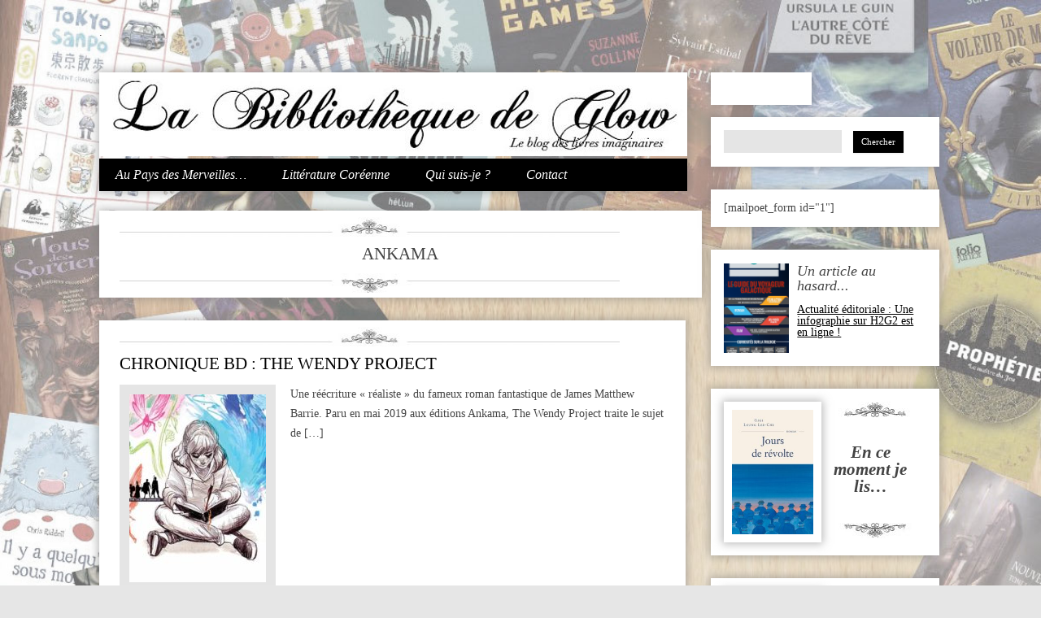

--- FILE ---
content_type: text/html; charset=UTF-8
request_url: http://labibliothequedeglow.fr/editeur/ankama/
body_size: 14719
content:
<!DOCTYPE html>
<!--[if IE 7]>
<html class="ie ie7" lang="fr-FR">
<![endif]-->
<!--[if IE 8]>
<html class="ie ie8" lang="fr-FR">
<![endif]-->
<!--[if !(IE 7) | !(IE 8)  ]><!-->
<html lang="fr-FR">
<!--<![endif]-->
<head>
	
	<style type="text/css">
	body {
	padding-top:0;
	cursor: auto;
	background-attachment:fixed;
	background-image:url("https://www.labibliothequedeglow.fr/wpress/wp-content/themes/glowra/images/background-original.jpg");
	}

	</style>
<script type="text/javascript">
sas_tmstp=Math.round(Math.random()*10000000000);sas_masterflag=1;
function SmartAdServer(sas_pageid,sas_formatid,sas_target) {
 if (sas_masterflag==1) {sas_masterflag=0;sas_master='M';} else {sas_master='S';};
 document.write('<scr'+'ipt src="https://www3.smartadserver.com/call/pubj/' + sas_pageid + '/' + sas_formatid + '/' + sas_master + '/' + sas_tmstp + '/' + escape(sas_target) + '?"></scr'+'ipt>');
}
</script>

<meta charset="UTF-8" />
<meta name="viewport" content="width=device-width" />
<title>Ankama Archives - La Bibliothèque de Glow</title>
<link rel="profile" href="https://gmpg.org/xfn/11" />


<link rel="pingback" href="http://labibliothequedeglow.fr/wpress/xmlrpc.php" />
<!--[if lt IE 9]>
<script src="http://labibliothequedeglow.fr/wpress/wp-content/themes/glowra/js/html5.js" type="text/javascript"></script>
<![endif]-->
<meta name='robots' content='index, follow, max-image-preview:large, max-snippet:-1, max-video-preview:-1' />

<!-- Social Warfare v4.5.6 https://warfareplugins.com - BEGINNING OF OUTPUT -->
<style>
	@font-face {
		font-family: "sw-icon-font";
		src:url("http://labibliothequedeglow.fr/wpress/wp-content/plugins/social-warfare/assets/fonts/sw-icon-font.eot?ver=4.5.6");
		src:url("http://labibliothequedeglow.fr/wpress/wp-content/plugins/social-warfare/assets/fonts/sw-icon-font.eot?ver=4.5.6#iefix") format("embedded-opentype"),
		url("http://labibliothequedeglow.fr/wpress/wp-content/plugins/social-warfare/assets/fonts/sw-icon-font.woff?ver=4.5.6") format("woff"),
		url("http://labibliothequedeglow.fr/wpress/wp-content/plugins/social-warfare/assets/fonts/sw-icon-font.ttf?ver=4.5.6") format("truetype"),
		url("http://labibliothequedeglow.fr/wpress/wp-content/plugins/social-warfare/assets/fonts/sw-icon-font.svg?ver=4.5.6#1445203416") format("svg");
		font-weight: normal;
		font-style: normal;
		font-display:block;
	}
</style>
<!-- Social Warfare v4.5.6 https://warfareplugins.com - END OF OUTPUT -->


	<!-- This site is optimized with the Yoast SEO plugin v26.6 - https://yoast.com/wordpress/plugins/seo/ -->
	<link rel="canonical" href="https://labibliothequedeglow.fr/editeur/ankama/" />
	<meta property="og:locale" content="fr_FR" />
	<meta property="og:type" content="article" />
	<meta property="og:title" content="Ankama Archives - La Bibliothèque de Glow" />
	<meta property="og:url" content="https://labibliothequedeglow.fr/editeur/ankama/" />
	<meta property="og:site_name" content="La Bibliothèque de Glow" />
	<script type="application/ld+json" class="yoast-schema-graph">{"@context":"https://schema.org","@graph":[{"@type":"CollectionPage","@id":"https://labibliothequedeglow.fr/editeur/ankama/","url":"https://labibliothequedeglow.fr/editeur/ankama/","name":"Ankama Archives - La Bibliothèque de Glow","isPartOf":{"@id":"https://labibliothequedeglow.fr/#website"},"primaryImageOfPage":{"@id":"https://labibliothequedeglow.fr/editeur/ankama/#primaryimage"},"image":{"@id":"https://labibliothequedeglow.fr/editeur/ankama/#primaryimage"},"thumbnailUrl":"https://labibliothequedeglow.fr/wpress/wp-content/uploads/2021/05/The-wendy-project-intérieur-03.jpg","inLanguage":"fr-FR"},{"@type":"ImageObject","inLanguage":"fr-FR","@id":"https://labibliothequedeglow.fr/editeur/ankama/#primaryimage","url":"https://labibliothequedeglow.fr/wpress/wp-content/uploads/2021/05/The-wendy-project-intérieur-03.jpg","contentUrl":"https://labibliothequedeglow.fr/wpress/wp-content/uploads/2021/05/The-wendy-project-intérieur-03.jpg","width":600,"height":503},{"@type":"WebSite","@id":"https://labibliothequedeglow.fr/#website","url":"https://labibliothequedeglow.fr/","name":"La Bibliothèque de Glow","description":"Livres imaginaires, fantasy, critiques et avis","potentialAction":[{"@type":"SearchAction","target":{"@type":"EntryPoint","urlTemplate":"https://labibliothequedeglow.fr/?s={search_term_string}"},"query-input":{"@type":"PropertyValueSpecification","valueRequired":true,"valueName":"search_term_string"}}],"inLanguage":"fr-FR"}]}</script>
	<!-- / Yoast SEO plugin. -->


<link rel='dns-prefetch' href='//secure.gravatar.com' />
<link rel='dns-prefetch' href='//www.googletagmanager.com' />
<link rel='dns-prefetch' href='//stats.wp.com' />
<link rel='dns-prefetch' href='//fonts.googleapis.com' />
<link rel='dns-prefetch' href='//v0.wordpress.com' />
<link rel='dns-prefetch' href='//jetpack.wordpress.com' />
<link rel='dns-prefetch' href='//s0.wp.com' />
<link rel='dns-prefetch' href='//public-api.wordpress.com' />
<link rel='dns-prefetch' href='//0.gravatar.com' />
<link rel='dns-prefetch' href='//1.gravatar.com' />
<link rel='dns-prefetch' href='//2.gravatar.com' />
<link rel='dns-prefetch' href='//widgets.wp.com' />
<link rel="alternate" type="application/rss+xml" title="La Bibliothèque de Glow &raquo; Flux" href="https://labibliothequedeglow.fr/feed/" />
<link rel="alternate" type="application/rss+xml" title="La Bibliothèque de Glow &raquo; Flux des commentaires" href="https://labibliothequedeglow.fr/comments/feed/" />
<link rel="alternate" type="application/rss+xml" title="Flux pour La Bibliothèque de Glow &raquo; Ankama editeur" href="https://labibliothequedeglow.fr/editeur/ankama/feed/" />
<!-- This site is powered by Shareaholic - https://shareaholic.com -->
<script type='text/javascript' data-cfasync='false'>
  //<![CDATA[
    _SHR_SETTINGS = {"endpoints":{"local_recs_url":"https:\/\/labibliothequedeglow.fr\/wpress\/wp-admin\/admin-ajax.php?action=shareaholic_permalink_related","share_counts_url":"https:\/\/labibliothequedeglow.fr\/wpress\/wp-admin\/admin-ajax.php?action=shareaholic_share_counts_api"}};
  //]]>
</script>
<script type='text/javascript' data-cfasync='false'
        src='//dsms0mj1bbhn4.cloudfront.net/assets/pub/shareaholic.js'
        data-shr-siteid='58051cb4602a3a342bfbad96dc2fdec7' async='async' >
</script>

<!-- Shareaholic Content Tags -->
<meta name='shareaholic:site_name' content='La Bibliothèque de Glow' />
<meta name='shareaholic:language' content='fr-FR' />
<meta name='shareaholic:site_id' content='58051cb4602a3a342bfbad96dc2fdec7' />
<meta name='shareaholic:wp_version' content='7.6.1.1' />

<!-- Shareaholic Content Tags End -->
<style id='wp-img-auto-sizes-contain-inline-css' type='text/css'>
img:is([sizes=auto i],[sizes^="auto," i]){contain-intrinsic-size:3000px 1500px}
/*# sourceURL=wp-img-auto-sizes-contain-inline-css */
</style>
<link rel='stylesheet' id='social-warfare-block-css-css' href='http://labibliothequedeglow.fr/wpress/wp-content/plugins/social-warfare/assets/js/post-editor/dist/blocks.style.build.css?ver=6.9' type='text/css' media='all' />
<style id='wp-emoji-styles-inline-css' type='text/css'>

	img.wp-smiley, img.emoji {
		display: inline !important;
		border: none !important;
		box-shadow: none !important;
		height: 1em !important;
		width: 1em !important;
		margin: 0 0.07em !important;
		vertical-align: -0.1em !important;
		background: none !important;
		padding: 0 !important;
	}
/*# sourceURL=wp-emoji-styles-inline-css */
</style>
<style id='wp-block-library-inline-css' type='text/css'>
:root{--wp-block-synced-color:#7a00df;--wp-block-synced-color--rgb:122,0,223;--wp-bound-block-color:var(--wp-block-synced-color);--wp-editor-canvas-background:#ddd;--wp-admin-theme-color:#007cba;--wp-admin-theme-color--rgb:0,124,186;--wp-admin-theme-color-darker-10:#006ba1;--wp-admin-theme-color-darker-10--rgb:0,107,160.5;--wp-admin-theme-color-darker-20:#005a87;--wp-admin-theme-color-darker-20--rgb:0,90,135;--wp-admin-border-width-focus:2px}@media (min-resolution:192dpi){:root{--wp-admin-border-width-focus:1.5px}}.wp-element-button{cursor:pointer}:root .has-very-light-gray-background-color{background-color:#eee}:root .has-very-dark-gray-background-color{background-color:#313131}:root .has-very-light-gray-color{color:#eee}:root .has-very-dark-gray-color{color:#313131}:root .has-vivid-green-cyan-to-vivid-cyan-blue-gradient-background{background:linear-gradient(135deg,#00d084,#0693e3)}:root .has-purple-crush-gradient-background{background:linear-gradient(135deg,#34e2e4,#4721fb 50%,#ab1dfe)}:root .has-hazy-dawn-gradient-background{background:linear-gradient(135deg,#faaca8,#dad0ec)}:root .has-subdued-olive-gradient-background{background:linear-gradient(135deg,#fafae1,#67a671)}:root .has-atomic-cream-gradient-background{background:linear-gradient(135deg,#fdd79a,#004a59)}:root .has-nightshade-gradient-background{background:linear-gradient(135deg,#330968,#31cdcf)}:root .has-midnight-gradient-background{background:linear-gradient(135deg,#020381,#2874fc)}:root{--wp--preset--font-size--normal:16px;--wp--preset--font-size--huge:42px}.has-regular-font-size{font-size:1em}.has-larger-font-size{font-size:2.625em}.has-normal-font-size{font-size:var(--wp--preset--font-size--normal)}.has-huge-font-size{font-size:var(--wp--preset--font-size--huge)}.has-text-align-center{text-align:center}.has-text-align-left{text-align:left}.has-text-align-right{text-align:right}.has-fit-text{white-space:nowrap!important}#end-resizable-editor-section{display:none}.aligncenter{clear:both}.items-justified-left{justify-content:flex-start}.items-justified-center{justify-content:center}.items-justified-right{justify-content:flex-end}.items-justified-space-between{justify-content:space-between}.screen-reader-text{border:0;clip-path:inset(50%);height:1px;margin:-1px;overflow:hidden;padding:0;position:absolute;width:1px;word-wrap:normal!important}.screen-reader-text:focus{background-color:#ddd;clip-path:none;color:#444;display:block;font-size:1em;height:auto;left:5px;line-height:normal;padding:15px 23px 14px;text-decoration:none;top:5px;width:auto;z-index:100000}html :where(.has-border-color){border-style:solid}html :where([style*=border-top-color]){border-top-style:solid}html :where([style*=border-right-color]){border-right-style:solid}html :where([style*=border-bottom-color]){border-bottom-style:solid}html :where([style*=border-left-color]){border-left-style:solid}html :where([style*=border-width]){border-style:solid}html :where([style*=border-top-width]){border-top-style:solid}html :where([style*=border-right-width]){border-right-style:solid}html :where([style*=border-bottom-width]){border-bottom-style:solid}html :where([style*=border-left-width]){border-left-style:solid}html :where(img[class*=wp-image-]){height:auto;max-width:100%}:where(figure){margin:0 0 1em}html :where(.is-position-sticky){--wp-admin--admin-bar--position-offset:var(--wp-admin--admin-bar--height,0px)}@media screen and (max-width:600px){html :where(.is-position-sticky){--wp-admin--admin-bar--position-offset:0px}}

/*# sourceURL=wp-block-library-inline-css */
</style><style id='wp-block-paragraph-inline-css' type='text/css'>
.is-small-text{font-size:.875em}.is-regular-text{font-size:1em}.is-large-text{font-size:2.25em}.is-larger-text{font-size:3em}.has-drop-cap:not(:focus):first-letter{float:left;font-size:8.4em;font-style:normal;font-weight:100;line-height:.68;margin:.05em .1em 0 0;text-transform:uppercase}body.rtl .has-drop-cap:not(:focus):first-letter{float:none;margin-left:.1em}p.has-drop-cap.has-background{overflow:hidden}:root :where(p.has-background){padding:1.25em 2.375em}:where(p.has-text-color:not(.has-link-color)) a{color:inherit}p.has-text-align-left[style*="writing-mode:vertical-lr"],p.has-text-align-right[style*="writing-mode:vertical-rl"]{rotate:180deg}
/*# sourceURL=http://labibliothequedeglow.fr/wpress/wp-includes/blocks/paragraph/style.min.css */
</style>
<style id='global-styles-inline-css' type='text/css'>
:root{--wp--preset--aspect-ratio--square: 1;--wp--preset--aspect-ratio--4-3: 4/3;--wp--preset--aspect-ratio--3-4: 3/4;--wp--preset--aspect-ratio--3-2: 3/2;--wp--preset--aspect-ratio--2-3: 2/3;--wp--preset--aspect-ratio--16-9: 16/9;--wp--preset--aspect-ratio--9-16: 9/16;--wp--preset--color--black: #000000;--wp--preset--color--cyan-bluish-gray: #abb8c3;--wp--preset--color--white: #ffffff;--wp--preset--color--pale-pink: #f78da7;--wp--preset--color--vivid-red: #cf2e2e;--wp--preset--color--luminous-vivid-orange: #ff6900;--wp--preset--color--luminous-vivid-amber: #fcb900;--wp--preset--color--light-green-cyan: #7bdcb5;--wp--preset--color--vivid-green-cyan: #00d084;--wp--preset--color--pale-cyan-blue: #8ed1fc;--wp--preset--color--vivid-cyan-blue: #0693e3;--wp--preset--color--vivid-purple: #9b51e0;--wp--preset--gradient--vivid-cyan-blue-to-vivid-purple: linear-gradient(135deg,rgb(6,147,227) 0%,rgb(155,81,224) 100%);--wp--preset--gradient--light-green-cyan-to-vivid-green-cyan: linear-gradient(135deg,rgb(122,220,180) 0%,rgb(0,208,130) 100%);--wp--preset--gradient--luminous-vivid-amber-to-luminous-vivid-orange: linear-gradient(135deg,rgb(252,185,0) 0%,rgb(255,105,0) 100%);--wp--preset--gradient--luminous-vivid-orange-to-vivid-red: linear-gradient(135deg,rgb(255,105,0) 0%,rgb(207,46,46) 100%);--wp--preset--gradient--very-light-gray-to-cyan-bluish-gray: linear-gradient(135deg,rgb(238,238,238) 0%,rgb(169,184,195) 100%);--wp--preset--gradient--cool-to-warm-spectrum: linear-gradient(135deg,rgb(74,234,220) 0%,rgb(151,120,209) 20%,rgb(207,42,186) 40%,rgb(238,44,130) 60%,rgb(251,105,98) 80%,rgb(254,248,76) 100%);--wp--preset--gradient--blush-light-purple: linear-gradient(135deg,rgb(255,206,236) 0%,rgb(152,150,240) 100%);--wp--preset--gradient--blush-bordeaux: linear-gradient(135deg,rgb(254,205,165) 0%,rgb(254,45,45) 50%,rgb(107,0,62) 100%);--wp--preset--gradient--luminous-dusk: linear-gradient(135deg,rgb(255,203,112) 0%,rgb(199,81,192) 50%,rgb(65,88,208) 100%);--wp--preset--gradient--pale-ocean: linear-gradient(135deg,rgb(255,245,203) 0%,rgb(182,227,212) 50%,rgb(51,167,181) 100%);--wp--preset--gradient--electric-grass: linear-gradient(135deg,rgb(202,248,128) 0%,rgb(113,206,126) 100%);--wp--preset--gradient--midnight: linear-gradient(135deg,rgb(2,3,129) 0%,rgb(40,116,252) 100%);--wp--preset--font-size--small: 13px;--wp--preset--font-size--medium: 20px;--wp--preset--font-size--large: 36px;--wp--preset--font-size--x-large: 42px;--wp--preset--spacing--20: 0.44rem;--wp--preset--spacing--30: 0.67rem;--wp--preset--spacing--40: 1rem;--wp--preset--spacing--50: 1.5rem;--wp--preset--spacing--60: 2.25rem;--wp--preset--spacing--70: 3.38rem;--wp--preset--spacing--80: 5.06rem;--wp--preset--shadow--natural: 6px 6px 9px rgba(0, 0, 0, 0.2);--wp--preset--shadow--deep: 12px 12px 50px rgba(0, 0, 0, 0.4);--wp--preset--shadow--sharp: 6px 6px 0px rgba(0, 0, 0, 0.2);--wp--preset--shadow--outlined: 6px 6px 0px -3px rgb(255, 255, 255), 6px 6px rgb(0, 0, 0);--wp--preset--shadow--crisp: 6px 6px 0px rgb(0, 0, 0);}:where(.is-layout-flex){gap: 0.5em;}:where(.is-layout-grid){gap: 0.5em;}body .is-layout-flex{display: flex;}.is-layout-flex{flex-wrap: wrap;align-items: center;}.is-layout-flex > :is(*, div){margin: 0;}body .is-layout-grid{display: grid;}.is-layout-grid > :is(*, div){margin: 0;}:where(.wp-block-columns.is-layout-flex){gap: 2em;}:where(.wp-block-columns.is-layout-grid){gap: 2em;}:where(.wp-block-post-template.is-layout-flex){gap: 1.25em;}:where(.wp-block-post-template.is-layout-grid){gap: 1.25em;}.has-black-color{color: var(--wp--preset--color--black) !important;}.has-cyan-bluish-gray-color{color: var(--wp--preset--color--cyan-bluish-gray) !important;}.has-white-color{color: var(--wp--preset--color--white) !important;}.has-pale-pink-color{color: var(--wp--preset--color--pale-pink) !important;}.has-vivid-red-color{color: var(--wp--preset--color--vivid-red) !important;}.has-luminous-vivid-orange-color{color: var(--wp--preset--color--luminous-vivid-orange) !important;}.has-luminous-vivid-amber-color{color: var(--wp--preset--color--luminous-vivid-amber) !important;}.has-light-green-cyan-color{color: var(--wp--preset--color--light-green-cyan) !important;}.has-vivid-green-cyan-color{color: var(--wp--preset--color--vivid-green-cyan) !important;}.has-pale-cyan-blue-color{color: var(--wp--preset--color--pale-cyan-blue) !important;}.has-vivid-cyan-blue-color{color: var(--wp--preset--color--vivid-cyan-blue) !important;}.has-vivid-purple-color{color: var(--wp--preset--color--vivid-purple) !important;}.has-black-background-color{background-color: var(--wp--preset--color--black) !important;}.has-cyan-bluish-gray-background-color{background-color: var(--wp--preset--color--cyan-bluish-gray) !important;}.has-white-background-color{background-color: var(--wp--preset--color--white) !important;}.has-pale-pink-background-color{background-color: var(--wp--preset--color--pale-pink) !important;}.has-vivid-red-background-color{background-color: var(--wp--preset--color--vivid-red) !important;}.has-luminous-vivid-orange-background-color{background-color: var(--wp--preset--color--luminous-vivid-orange) !important;}.has-luminous-vivid-amber-background-color{background-color: var(--wp--preset--color--luminous-vivid-amber) !important;}.has-light-green-cyan-background-color{background-color: var(--wp--preset--color--light-green-cyan) !important;}.has-vivid-green-cyan-background-color{background-color: var(--wp--preset--color--vivid-green-cyan) !important;}.has-pale-cyan-blue-background-color{background-color: var(--wp--preset--color--pale-cyan-blue) !important;}.has-vivid-cyan-blue-background-color{background-color: var(--wp--preset--color--vivid-cyan-blue) !important;}.has-vivid-purple-background-color{background-color: var(--wp--preset--color--vivid-purple) !important;}.has-black-border-color{border-color: var(--wp--preset--color--black) !important;}.has-cyan-bluish-gray-border-color{border-color: var(--wp--preset--color--cyan-bluish-gray) !important;}.has-white-border-color{border-color: var(--wp--preset--color--white) !important;}.has-pale-pink-border-color{border-color: var(--wp--preset--color--pale-pink) !important;}.has-vivid-red-border-color{border-color: var(--wp--preset--color--vivid-red) !important;}.has-luminous-vivid-orange-border-color{border-color: var(--wp--preset--color--luminous-vivid-orange) !important;}.has-luminous-vivid-amber-border-color{border-color: var(--wp--preset--color--luminous-vivid-amber) !important;}.has-light-green-cyan-border-color{border-color: var(--wp--preset--color--light-green-cyan) !important;}.has-vivid-green-cyan-border-color{border-color: var(--wp--preset--color--vivid-green-cyan) !important;}.has-pale-cyan-blue-border-color{border-color: var(--wp--preset--color--pale-cyan-blue) !important;}.has-vivid-cyan-blue-border-color{border-color: var(--wp--preset--color--vivid-cyan-blue) !important;}.has-vivid-purple-border-color{border-color: var(--wp--preset--color--vivid-purple) !important;}.has-vivid-cyan-blue-to-vivid-purple-gradient-background{background: var(--wp--preset--gradient--vivid-cyan-blue-to-vivid-purple) !important;}.has-light-green-cyan-to-vivid-green-cyan-gradient-background{background: var(--wp--preset--gradient--light-green-cyan-to-vivid-green-cyan) !important;}.has-luminous-vivid-amber-to-luminous-vivid-orange-gradient-background{background: var(--wp--preset--gradient--luminous-vivid-amber-to-luminous-vivid-orange) !important;}.has-luminous-vivid-orange-to-vivid-red-gradient-background{background: var(--wp--preset--gradient--luminous-vivid-orange-to-vivid-red) !important;}.has-very-light-gray-to-cyan-bluish-gray-gradient-background{background: var(--wp--preset--gradient--very-light-gray-to-cyan-bluish-gray) !important;}.has-cool-to-warm-spectrum-gradient-background{background: var(--wp--preset--gradient--cool-to-warm-spectrum) !important;}.has-blush-light-purple-gradient-background{background: var(--wp--preset--gradient--blush-light-purple) !important;}.has-blush-bordeaux-gradient-background{background: var(--wp--preset--gradient--blush-bordeaux) !important;}.has-luminous-dusk-gradient-background{background: var(--wp--preset--gradient--luminous-dusk) !important;}.has-pale-ocean-gradient-background{background: var(--wp--preset--gradient--pale-ocean) !important;}.has-electric-grass-gradient-background{background: var(--wp--preset--gradient--electric-grass) !important;}.has-midnight-gradient-background{background: var(--wp--preset--gradient--midnight) !important;}.has-small-font-size{font-size: var(--wp--preset--font-size--small) !important;}.has-medium-font-size{font-size: var(--wp--preset--font-size--medium) !important;}.has-large-font-size{font-size: var(--wp--preset--font-size--large) !important;}.has-x-large-font-size{font-size: var(--wp--preset--font-size--x-large) !important;}
/*# sourceURL=global-styles-inline-css */
</style>

<style id='classic-theme-styles-inline-css' type='text/css'>
/*! This file is auto-generated */
.wp-block-button__link{color:#fff;background-color:#32373c;border-radius:9999px;box-shadow:none;text-decoration:none;padding:calc(.667em + 2px) calc(1.333em + 2px);font-size:1.125em}.wp-block-file__button{background:#32373c;color:#fff;text-decoration:none}
/*# sourceURL=/wp-includes/css/classic-themes.min.css */
</style>
<link rel='stylesheet' id='social_warfare-css' href='http://labibliothequedeglow.fr/wpress/wp-content/plugins/social-warfare/assets/css/style.min.css?ver=4.5.6' type='text/css' media='all' />
<link rel='stylesheet' id='twentytwelve-fonts-css' href='http://fonts.googleapis.com/css?family=Open+Sans:400italic,700italic,400,700&#038;subset=latin,latin-ext' type='text/css' media='all' />
<link rel='stylesheet' id='twentytwelve-style-css' href='http://labibliothequedeglow.fr/wpress/wp-content/themes/glowra/style.css?ver=6.9' type='text/css' media='all' />
<link rel='stylesheet' id='__EPYT__style-css' href='http://labibliothequedeglow.fr/wpress/wp-content/plugins/youtube-embed-plus/styles/ytprefs.min.css?ver=14.2.4' type='text/css' media='all' />
<style id='__EPYT__style-inline-css' type='text/css'>

                .epyt-gallery-thumb {
                        width: 33.333%;
                }
                
/*# sourceURL=__EPYT__style-inline-css */
</style>
<script type="text/javascript" src="http://labibliothequedeglow.fr/wpress/wp-includes/js/jquery/jquery.min.js?ver=3.7.1" id="jquery-core-js"></script>
<script type="text/javascript" src="http://labibliothequedeglow.fr/wpress/wp-includes/js/jquery/jquery-migrate.min.js?ver=3.4.1" id="jquery-migrate-js"></script>

<!-- Extrait de code de la balise Google (gtag.js) ajouté par Site Kit -->
<!-- Extrait Google Analytics ajouté par Site Kit -->
<script type="text/javascript" src="https://www.googletagmanager.com/gtag/js?id=GT-MR2T4Z8" id="google_gtagjs-js" async></script>
<script type="text/javascript" id="google_gtagjs-js-after">
/* <![CDATA[ */
window.dataLayer = window.dataLayer || [];function gtag(){dataLayer.push(arguments);}
gtag("set","linker",{"domains":["labibliothequedeglow.fr"]});
gtag("js", new Date());
gtag("set", "developer_id.dZTNiMT", true);
gtag("config", "GT-MR2T4Z8");
 window._googlesitekit = window._googlesitekit || {}; window._googlesitekit.throttledEvents = []; window._googlesitekit.gtagEvent = (name, data) => { var key = JSON.stringify( { name, data } ); if ( !! window._googlesitekit.throttledEvents[ key ] ) { return; } window._googlesitekit.throttledEvents[ key ] = true; setTimeout( () => { delete window._googlesitekit.throttledEvents[ key ]; }, 5 ); gtag( "event", name, { ...data, event_source: "site-kit" } ); }; 
//# sourceURL=google_gtagjs-js-after
/* ]]> */
</script>
<script type="text/javascript" id="__ytprefs__-js-extra">
/* <![CDATA[ */
var _EPYT_ = {"ajaxurl":"https://labibliothequedeglow.fr/wpress/wp-admin/admin-ajax.php","security":"ad4226dcdd","gallery_scrolloffset":"20","eppathtoscripts":"http://labibliothequedeglow.fr/wpress/wp-content/plugins/youtube-embed-plus/scripts/","eppath":"http://labibliothequedeglow.fr/wpress/wp-content/plugins/youtube-embed-plus/","epresponsiveselector":"[\"iframe.__youtube_prefs_widget__\"]","epdovol":"1","version":"14.2.4","evselector":"iframe.__youtube_prefs__[src], iframe[src*=\"youtube.com/embed/\"], iframe[src*=\"youtube-nocookie.com/embed/\"]","ajax_compat":"","maxres_facade":"eager","ytapi_load":"light","pause_others":"","stopMobileBuffer":"1","facade_mode":"","not_live_on_channel":""};
//# sourceURL=__ytprefs__-js-extra
/* ]]> */
</script>
<script type="text/javascript" src="http://labibliothequedeglow.fr/wpress/wp-content/plugins/youtube-embed-plus/scripts/ytprefs.min.js?ver=14.2.4" id="__ytprefs__-js"></script>
<link rel="https://api.w.org/" href="https://labibliothequedeglow.fr/wp-json/" /><link rel="alternate" title="JSON" type="application/json" href="https://labibliothequedeglow.fr/wp-json/wp/v2/editeur/5360" /><link rel="EditURI" type="application/rsd+xml" title="RSD" href="https://labibliothequedeglow.fr/wpress/xmlrpc.php?rsd" />
<meta name="generator" content="WordPress 6.9" />
<meta name="generator" content="Site Kit by Google 1.168.0" />	<style>img#wpstats{display:none}</style>
		<style data-context="foundation-flickity-css">/*! Flickity v2.0.2
http://flickity.metafizzy.co
---------------------------------------------- */.flickity-enabled{position:relative}.flickity-enabled:focus{outline:0}.flickity-viewport{overflow:hidden;position:relative;height:100%}.flickity-slider{position:absolute;width:100%;height:100%}.flickity-enabled.is-draggable{-webkit-tap-highlight-color:transparent;tap-highlight-color:transparent;-webkit-user-select:none;-moz-user-select:none;-ms-user-select:none;user-select:none}.flickity-enabled.is-draggable .flickity-viewport{cursor:move;cursor:-webkit-grab;cursor:grab}.flickity-enabled.is-draggable .flickity-viewport.is-pointer-down{cursor:-webkit-grabbing;cursor:grabbing}.flickity-prev-next-button{position:absolute;top:50%;width:44px;height:44px;border:none;border-radius:50%;background:#fff;background:hsla(0,0%,100%,.75);cursor:pointer;-webkit-transform:translateY(-50%);transform:translateY(-50%)}.flickity-prev-next-button:hover{background:#fff}.flickity-prev-next-button:focus{outline:0;box-shadow:0 0 0 5px #09f}.flickity-prev-next-button:active{opacity:.6}.flickity-prev-next-button.previous{left:10px}.flickity-prev-next-button.next{right:10px}.flickity-rtl .flickity-prev-next-button.previous{left:auto;right:10px}.flickity-rtl .flickity-prev-next-button.next{right:auto;left:10px}.flickity-prev-next-button:disabled{opacity:.3;cursor:auto}.flickity-prev-next-button svg{position:absolute;left:20%;top:20%;width:60%;height:60%}.flickity-prev-next-button .arrow{fill:#333}.flickity-page-dots{position:absolute;width:100%;bottom:-25px;padding:0;margin:0;list-style:none;text-align:center;line-height:1}.flickity-rtl .flickity-page-dots{direction:rtl}.flickity-page-dots .dot{display:inline-block;width:10px;height:10px;margin:0 8px;background:#333;border-radius:50%;opacity:.25;cursor:pointer}.flickity-page-dots .dot.is-selected{opacity:1}</style><style data-context="foundation-slideout-css">.slideout-menu{position:fixed;left:0;top:0;bottom:0;right:auto;z-index:0;width:256px;overflow-y:auto;-webkit-overflow-scrolling:touch;display:none}.slideout-menu.pushit-right{left:auto;right:0}.slideout-panel{position:relative;z-index:1;will-change:transform}.slideout-open,.slideout-open .slideout-panel,.slideout-open body{overflow:hidden}.slideout-open .slideout-menu{display:block}.pushit{display:none}</style><style type="text/css" id="custom-background-css">
body.custom-background { background-color: #000000; background-image: url("http://labibliothequedeglow.fr/wpress/wp-content/uploads/2013/02/background-original1.jpg"); background-position: center top; background-size: auto; background-repeat: repeat-y; background-attachment: scroll; }
</style>
	<style>.ios7.web-app-mode.has-fixed header{ background-color: rgba(255,255,255,.88);}</style>		<style type="text/css" id="wp-custom-css">
			/*
Bienvenue dans l’éditeur CSS de l’extension Design !

CSS (Cascading Style Sheets) est un langage qui fournit des informations à
votre navigateur concernant le style de la page web que vous visitez. Vous
pouvez maintenant supprimer ces commentaires et commencer à ajouter votre
propre code CSS.

Par défaut, cette feuille de style sera chargée après la feuille de
style de votre thème, ce qui veut dire que les nouvelles règles que vous
ajouterez ici pourront remplacer celles créées par le thème.

Vous pouvez donc ajouter ici les changements que vous souhaitez apporter à
votre thème, sans avoir à copier la feuille de style existante de
celui-ci, ou avoir à recréer toutes les règles de style de votre thème.
*/
.entry-content h2, .comment-content h2, .mu_register h2 {display:inline; margin-bottom:15px;}
		</style>
		</head>



<body>
	<!-- a ajouter dans balise body pour lien : class="archive tax-editeur term-ankama term-5360 custom-background wp-theme-glowra custom-font-enabled single-author" onclick="location.href='https://www.google.com';" --> 
<div id="fb-root"></div>
<script>(function(d, s, id) {
  var js, fjs = d.getElementsByTagName(s)[0];
  if (d.getElementById(id)) return;
  js = d.createElement(s); js.id = id;
  js.src = "//connect.facebook.net/fr_FR/all.js#xfbml=1&appId=542299302455438";
  fjs.parentNode.insertBefore(js, fjs);
}(document, 'script', 'facebook-jssdk'));</script>

<div id="page" class="hfeed site" >
	
	
	<div id="bannierehaut" style=" width:100%; height:auto; cursor:pointer; display:block; float:none;">
		        <p>.</p>
<p>&nbsp;</p>
<p>&nbsp;</p>
		</div>
	
	<header id="masthead" class="site-header" role="banner">
					<a href="https://labibliothequedeglow.fr/"><img src="http://labibliothequedeglow.fr/wpress/wp-content/uploads/2013/09/cropped-header-211.jpg" class="header-image" width="723" height="103" alt="" /></a>
		
		<nav id="site-navigation" class="main-navigation" role="navigation">
			<h3 class="menu-toggle">Menu</h3>
			<a class="assistive-text" href="#content" title="Aller au contenu principal">Aller au contenu principal</a>
			<div class="menu-menu_principal-container"><ul id="menu-menu_principal" class="nav-menu"><li id="menu-item-7560" class="menu-item menu-item-type-post_type menu-item-object-page menu-item-7560"><a href="https://labibliothequedeglow.fr/dossier-alice-au-pays-des-merveilles-sommaire/">Au Pays des Merveilles…</a></li>
<li id="menu-item-11126" class="menu-item menu-item-type-post_type menu-item-object-page menu-item-11126"><a href="https://labibliothequedeglow.fr/litterature-coreenne/">Littérature Coréenne</a></li>
<li id="menu-item-7561" class="menu-item menu-item-type-post_type menu-item-object-page menu-item-7561"><a href="https://labibliothequedeglow.fr/qui-suis-je-2/">Qui suis-je ?</a></li>
<li id="menu-item-7559" class="menu-item menu-item-type-post_type menu-item-object-page menu-item-7559"><a href="https://labibliothequedeglow.fr/contact/">Contact</a></li>
</ul></div>		</nav><!-- #site-navigation -->

		
	</header><!-- #masthead -->
				<div id="secondary" class="widget-area" role="complementary">
			
			<div class="fb-like" id="fb-like-sidebar" data-href="http://www.facebook.com/glowmoonlight" data-send="false" data-layout="button_count" data-width="450" data-show-faces="true"></div>
			<div class="moteur-recherche"><form role="search" method="get" id="searchform" action="https://labibliothequedeglow.fr/">
				<div ><label class="screen-reader-text" for="s">Search for:</label>
					<input type="text" value="" name="s" id="s" />
					<input type="submit" id="searchsubmit" value="Chercher" />
				</div>
			</form>
			</div>

<div id="formulaire_newsletter"  class="moteur-recherche"> [mailpoet_form id="1"]</div>

<div  class="moteur-recherche">
<div id="image_hasard"><img width="168" height="231" src="https://labibliothequedeglow.fr/wpress/wp-content/uploads/2016/10/towel-day-168x231.png" class="attachment-post-thumbnail size-post-thumbnail wp-post-image" alt="" decoding="async" loading="lazy" /></div>
<span style="font-style:italic; font-size:18px;"> Un article au hasard...</span><br /><br />
<a href="https://labibliothequedeglow.fr/humour/actualite-editoriale-une-infographie-sur-h2g2-est-en-ligne/">Actualité éditoriale : Une infographie sur H2G2 est en ligne !</a>
</div>

			
			<div class="lectures">
							<div><p><img fetchpriority="high" decoding="async" class="alignnone size-medium wp-image-21179 aligncenter" src="https://labibliothequedeglow.fr/wpress/wp-content/uploads/2013/01/Jours-de-revolte-197x300.jpg" alt="" width="197" height="300" srcset="https://labibliothequedeglow.fr/wpress/wp-content/uploads/2013/01/Jours-de-revolte-197x300.jpg 197w, https://labibliothequedeglow.fr/wpress/wp-content/uploads/2013/01/Jours-de-revolte-151x230.jpg 151w, https://labibliothequedeglow.fr/wpress/wp-content/uploads/2013/01/Jours-de-revolte-300x458.jpg 300w, https://labibliothequedeglow.fr/wpress/wp-content/uploads/2013/01/Jours-de-revolte.jpg 600w" sizes="(max-width: 197px) 100vw, 197px" /></p>
</div>
				
				<div id="cequejelis-top"></div>
				<div class="cequejelis">En ce moment je lis&#8230;</div>
				<div id="cequejelis-bottom"></div>
				
							</div>
			
			
			<div class="lectures">
							<div><p><img decoding="async" class="size-medium wp-image-19659 aligncenter" src="https://labibliothequedeglow.fr/wpress/wp-content/uploads/2013/01/La-source-vive-193x300.jpg" alt="" width="193" height="300" srcset="https://labibliothequedeglow.fr/wpress/wp-content/uploads/2013/01/La-source-vive-193x300.jpg 193w, https://labibliothequedeglow.fr/wpress/wp-content/uploads/2013/01/La-source-vive-148x230.jpg 148w, https://labibliothequedeglow.fr/wpress/wp-content/uploads/2013/01/La-source-vive-300x468.jpg 300w, https://labibliothequedeglow.fr/wpress/wp-content/uploads/2013/01/La-source-vive.jpg 385w" sizes="(max-width: 193px) 100vw, 193px" /></p>
</div>
				
				<div id="cequejelis-top"></div>
				<div class="cequejelis">Je lirais bien cela aussi&#8230;</div>
				<div id="cequejelis-bottom"></div>
				
							</div>
		
		
			<aside id="tag_cloud-2" class="widget widget_tag_cloud"><h3 class="widget-title">Catégories</h3><div class="tagcloud"><a href="https://labibliothequedeglow.fr/category/bibliotheque-absolue/" class="tag-cloud-link tag-link-5633 tag-link-position-1" style="font-size: 20.33606557377pt;" aria-label="**Bibliothèque Absolue** (281 éléments)">**Bibliothèque Absolue**</a>
<a href="https://labibliothequedeglow.fr/category/actualite-editoriale/" class="tag-cloud-link tag-link-2151 tag-link-position-2" style="font-size: 17.868852459016pt;" aria-label="Actualité éditoriale (104 éléments)">Actualité éditoriale</a>
<a href="https://labibliothequedeglow.fr/category/adaptations-de-livres-au-cinema/" class="tag-cloud-link tag-link-26 tag-link-position-3" style="font-size: 15.573770491803pt;" aria-label="Adaptations de livres au cinema (41 éléments)">Adaptations de livres au cinema</a>
<a href="https://labibliothequedeglow.fr/category/jeunesse/albums-enfants/" class="tag-cloud-link tag-link-27 tag-link-position-4" style="font-size: 18.270491803279pt;" aria-label="Albums enfants (121 éléments)">Albums enfants</a>
<a href="https://labibliothequedeglow.fr/category/alice-au-pays-des-merveilles/" class="tag-cloud-link tag-link-3 tag-link-position-5" style="font-size: 12.016393442623pt;" aria-label="Alice au pays des merveilles (9 éléments)">Alice au pays des merveilles</a>
<a href="https://labibliothequedeglow.fr/category/science-fiction/anticipation-science-fiction/" class="tag-cloud-link tag-link-1101 tag-link-position-6" style="font-size: 18.155737704918pt;" aria-label="Anticipation (116 éléments)">Anticipation</a>
<a href="https://labibliothequedeglow.fr/category/bande-dessinee/" class="tag-cloud-link tag-link-28 tag-link-position-7" style="font-size: 16.204918032787pt;" aria-label="Bande Dessinee (53 éléments)">Bande Dessinee</a>
<a href="https://labibliothequedeglow.fr/category/complements-culturels-sur-les-livres/" class="tag-cloud-link tag-link-5 tag-link-position-8" style="font-size: 17.581967213115pt;" aria-label="Complements culturels sur les livres (92 éléments)">Complements culturels sur les livres</a>
<a href="https://labibliothequedeglow.fr/category/coree/" class="tag-cloud-link tag-link-2352 tag-link-position-9" style="font-size: 15.459016393443pt;" aria-label="Corée (39 éléments)">Corée</a>
<a href="https://labibliothequedeglow.fr/category/dedicaces-et-autres-evennements-litteraires/" class="tag-cloud-link tag-link-6 tag-link-position-10" style="font-size: 17.524590163934pt;" aria-label="Dedicaces et autres evenements litteraires (91 éléments)">Dedicaces et autres evenements litteraires</a>
<a href="https://labibliothequedeglow.fr/category/documentaire/" class="tag-cloud-link tag-link-208 tag-link-position-11" style="font-size: 14.770491803279pt;" aria-label="Documentaire (29 éléments)">Documentaire</a>
<a href="https://labibliothequedeglow.fr/category/essais/" class="tag-cloud-link tag-link-5506 tag-link-position-12" style="font-size: 11.44262295082pt;" aria-label="Essais (7 éléments)">Essais</a>
<a href="https://labibliothequedeglow.fr/category/fantastique/" class="tag-cloud-link tag-link-29 tag-link-position-13" style="font-size: 21.885245901639pt;" aria-label="Fantastique (520 éléments)">Fantastique</a>
<a href="https://labibliothequedeglow.fr/category/fantasy/" class="tag-cloud-link tag-link-30 tag-link-position-14" style="font-size: 19.991803278689pt;" aria-label="Fantasy (247 éléments)">Fantasy</a>
<a href="https://labibliothequedeglow.fr/category/essais/feminisme/" class="tag-cloud-link tag-link-5507 tag-link-position-15" style="font-size: 11.155737704918pt;" aria-label="Féminisme (6 éléments)">Féminisme</a>
<a href="https://labibliothequedeglow.fr/category/histoire/" class="tag-cloud-link tag-link-9 tag-link-position-16" style="font-size: 19.475409836066pt;" aria-label="Historique (199 éléments)">Historique</a>
<a href="https://labibliothequedeglow.fr/category/horreur/" class="tag-cloud-link tag-link-10 tag-link-position-17" style="font-size: 18.44262295082pt;" aria-label="Horreur (132 éléments)">Horreur</a>
<a href="https://labibliothequedeglow.fr/category/humour/" class="tag-cloud-link tag-link-11 tag-link-position-18" style="font-size: 20.22131147541pt;" aria-label="Humour (268 éléments)">Humour</a>
<a href="https://labibliothequedeglow.fr/category/dedicaces-et-autres-evennements-litteraires/interviews/" class="tag-cloud-link tag-link-12 tag-link-position-19" style="font-size: 15pt;" aria-label="Interviews (32 éléments)">Interviews</a>
<a href="https://labibliothequedeglow.fr/category/japon/" class="tag-cloud-link tag-link-13 tag-link-position-20" style="font-size: 17.926229508197pt;" aria-label="Japon (106 éléments)">Japon</a>
<a href="https://labibliothequedeglow.fr/category/jeunesse/" class="tag-cloud-link tag-link-14 tag-link-position-21" style="font-size: 22pt;" aria-label="Jeunesse (546 éléments)">Jeunesse</a>
<a href="https://labibliothequedeglow.fr/category/livres-a-gagner/" class="tag-cloud-link tag-link-15 tag-link-position-22" style="font-size: 14.196721311475pt;" aria-label="Jeux pour gagner un livre (23 éléments)">Jeux pour gagner un livre</a>
<a href="https://labibliothequedeglow.fr/category/lgbtqia/" class="tag-cloud-link tag-link-5763 tag-link-position-23" style="font-size: 11.44262295082pt;" aria-label="LGBTQIA+ (7 éléments)">LGBTQIA+</a>
<a href="https://labibliothequedeglow.fr/category/librairies-remarquables/" class="tag-cloud-link tag-link-16 tag-link-position-24" style="font-size: 8pt;" aria-label="Librairies remarquables (1 élément)">Librairies remarquables</a>
<a href="https://labibliothequedeglow.fr/category/japon/japonaise/" class="tag-cloud-link tag-link-19 tag-link-position-25" style="font-size: 15.803278688525pt;" aria-label="Litterature Japonaise (45 éléments)">Litterature Japonaise</a>
<a href="https://labibliothequedeglow.fr/category/jeunesse/litterature-jeunesse/" class="tag-cloud-link tag-link-20 tag-link-position-26" style="font-size: 21.426229508197pt;" aria-label="Litterature Jeunesse (438 éléments)">Litterature Jeunesse</a>
<a href="https://labibliothequedeglow.fr/category/litterature/" class="tag-cloud-link tag-link-17 tag-link-position-27" style="font-size: 20.852459016393pt;" aria-label="Littérature (345 éléments)">Littérature</a>
<a href="https://labibliothequedeglow.fr/category/litterature-ado-et-young-adult/" class="tag-cloud-link tag-link-18 tag-link-position-28" style="font-size: 21.540983606557pt;" aria-label="Littérature ado et Young Adult (455 éléments)">Littérature ado et Young Adult</a>
<a href="https://labibliothequedeglow.fr/category/coree/litterature-coreenne/" class="tag-cloud-link tag-link-2353 tag-link-position-29" style="font-size: 14.483606557377pt;" aria-label="Littérature Coréenne (26 éléments)">Littérature Coréenne</a>
<a href="https://labibliothequedeglow.fr/category/japon/mangas/" class="tag-cloud-link tag-link-21 tag-link-position-30" style="font-size: 14.770491803279pt;" aria-label="Mangas (29 éléments)">Mangas</a>
<a href="https://labibliothequedeglow.fr/category/adaptations-de-livres-au-cinema/netflix/" class="tag-cloud-link tag-link-4998 tag-link-position-31" style="font-size: 9.7213114754098pt;" aria-label="NetfliX (3 éléments)">NetfliX</a>
<a href="https://labibliothequedeglow.fr/category/non-classe/" class="tag-cloud-link tag-link-1 tag-link-position-32" style="font-size: 13.33606557377pt;" aria-label="Non classé (16 éléments)">Non classé</a>
<a href="https://labibliothequedeglow.fr/category/policier/" class="tag-cloud-link tag-link-22 tag-link-position-33" style="font-size: 19.475409836066pt;" aria-label="Policier (200 éléments)">Policier</a>
<a href="https://labibliothequedeglow.fr/category/science-fiction/post-apocalyptique-science-fiction/" class="tag-cloud-link tag-link-663 tag-link-position-34" style="font-size: 17.754098360656pt;" aria-label="Post-apocalyptique (100 éléments)">Post-apocalyptique</a>
<a href="https://labibliothequedeglow.fr/category/romance/" class="tag-cloud-link tag-link-5764 tag-link-position-35" style="font-size: 11.155737704918pt;" aria-label="Romance (6 éléments)">Romance</a>
<a href="https://labibliothequedeglow.fr/category/romans-graphiques/" class="tag-cloud-link tag-link-23 tag-link-position-36" style="font-size: 12.877049180328pt;" aria-label="Romans Graphiques (13 éléments)">Romans Graphiques</a>
<a href="https://labibliothequedeglow.fr/category/recit-et-realiste/" class="tag-cloud-link tag-link-1642 tag-link-position-37" style="font-size: 20.450819672131pt;" aria-label="Récit réaliste (291 éléments)">Récit réaliste</a>
<a href="https://labibliothequedeglow.fr/category/science-fiction/science-fiction-militaire/" class="tag-cloud-link tag-link-5378 tag-link-position-38" style="font-size: 8pt;" aria-label="Science-fiction militaire (1 élément)">Science-fiction militaire</a>
<a href="https://labibliothequedeglow.fr/category/science-fiction/" class="tag-cloud-link tag-link-24 tag-link-position-39" style="font-size: 19.934426229508pt;" aria-label="Science Fiction (240 éléments)">Science Fiction</a>
<a href="https://labibliothequedeglow.fr/category/sciences/" class="tag-cloud-link tag-link-25 tag-link-position-40" style="font-size: 16.147540983607pt;" aria-label="Sciences (52 éléments)">Sciences</a>
<a href="https://labibliothequedeglow.fr/category/science-fiction/steampunk-2/" class="tag-cloud-link tag-link-662 tag-link-position-41" style="font-size: 14.196721311475pt;" aria-label="Steampunk (23 éléments)">Steampunk</a></div>
</aside>		</div><!-- #secondary -->
	
	<div id="main" class="wrapper" >
		
		
	<section id="primary" class="site-content">
		<div id="content" role="main">
			
					
			<div id="conteneur-titre-category">
			<header class="archive-header">
				<div id="separateur-haut"><img src="http://www.labibliothequedeglow.fr/wpress/wp-content/themes/glowra/images/index_conteneur_article_top.jpg" border="0" height="35" width="615"></div>
			<h2 class="category-title">
				Ankama</h2>
		<div id="separateur-bas"><img src="http://www.labibliothequedeglow.fr/wpress/wp-content/themes/glowra/images/index_conteneur_article_bottom.jpg" border="0" height="35" width="615"></div>
			
			</header><!-- .archive-header -->
			</div>

							<div class="conteneur-single-index">
	<article id="post-17940" class="post-17940 post type-post status-publish format-standard has-post-thumbnail hentry category-bande-dessinee tag-ankama tag-bande-dess tag-bd tag-fantastique-2 tag-graphique tag-peter-pan tag-reference-litteraire tag-wendy auteur-fish auteur-osborne editeur-ankama age-adulte age-des-15-ans">
				
		<div id="separateur-haut"><img src="http://www.labibliothequedeglow.fr/wpress/wp-content/themes/glowra/images/index_conteneur_article_top.jpg" border="0" height="35" width="615"></div>
		
		<header class="entry-header">
			<div class="entry-title"><a href="https://labibliothequedeglow.fr/bande-dessinee/chronique-the-wendy-project/" title="Permalien vers Chronique bd : The Wendy Project" rel="bookmark">Chronique bd : The Wendy Project</a></div>
			
					</header><!-- .entry-header -->


		
		<div class="entry-content">
			<div id="vignette-index"><a href="https://labibliothequedeglow.fr/bande-dessinee/chronique-the-wendy-project/" title="Permalien vers Chronique bd : The Wendy Project" rel="bookmark"><img width="168" height="231" src="https://labibliothequedeglow.fr/wpress/wp-content/uploads/2021/05/The-wendy-project-intérieur-03-168x231.jpg" class="attachment-post-thumbnail size-post-thumbnail wp-post-image" alt="" decoding="async" /></a></div>
			<div id="resume-index"><p>Une réécriture « réaliste » du fameux roman fantastique de James Matthew Barrie. Paru en mai 2019 aux éditions Ankama, The Wendy Project traite le sujet de [&hellip;]</p>
<div class="swp_social_panel swp_horizontal_panel swp_flat_fresh  swp_default_full_color swp_individual_full_color swp_other_full_color scale-100  scale-" data-min-width="1100" data-float-color="#ffffff" data-float="none" data-float-mobile="none" data-transition="slide" data-post-id="17940" ><div class="nc_tweetContainer swp_share_button swp_facebook" data-network="facebook"><a class="nc_tweet swp_share_link" rel="nofollow noreferrer noopener" target="_blank" href="https://www.facebook.com/share.php?u=https%3A%2F%2Flabibliothequedeglow.fr%2Fbande-dessinee%2Fchronique-the-wendy-project%2F" data-link="https://www.facebook.com/share.php?u=https%3A%2F%2Flabibliothequedeglow.fr%2Fbande-dessinee%2Fchronique-the-wendy-project%2F"><span class="swp_count swp_hide"><span class="iconFiller"><span class="spaceManWilly"><i class="sw swp_facebook_icon"></i><span class="swp_share">Partagez</span></span></span></span></a></div><div class="nc_tweetContainer swp_share_button swp_twitter" data-network="twitter"><a class="nc_tweet swp_share_link" rel="nofollow noreferrer noopener" target="_blank" href="https://twitter.com/intent/tweet?text=Chronique+bd+%3A+The+Wendy+Project&url=https%3A%2F%2Flabibliothequedeglow.fr%2Fbande-dessinee%2Fchronique-the-wendy-project%2F" data-link="https://twitter.com/intent/tweet?text=Chronique+bd+%3A+The+Wendy+Project&url=https%3A%2F%2Flabibliothequedeglow.fr%2Fbande-dessinee%2Fchronique-the-wendy-project%2F"><span class="swp_count swp_hide"><span class="iconFiller"><span class="spaceManWilly"><i class="sw swp_twitter_icon"></i><span class="swp_share">Tweetez</span></span></span></span></a></div><div class="nc_tweetContainer swp_share_button swp_linkedin" data-network="linkedin"><a class="nc_tweet swp_share_link" rel="nofollow noreferrer noopener" target="_blank" href="https://www.linkedin.com/cws/share?url=https%3A%2F%2Flabibliothequedeglow.fr%2Fbande-dessinee%2Fchronique-the-wendy-project%2F" data-link="https://www.linkedin.com/cws/share?url=https%3A%2F%2Flabibliothequedeglow.fr%2Fbande-dessinee%2Fchronique-the-wendy-project%2F"><span class="swp_count swp_hide"><span class="iconFiller"><span class="spaceManWilly"><i class="sw swp_linkedin_icon"></i><span class="swp_share">Partagez</span></span></span></span></a></div><div class="nc_tweetContainer swp_share_button swp_pinterest" data-network="pinterest"><a rel="nofollow noreferrer noopener" class="nc_tweet swp_share_link noPop" href="https://pinterest.com/pin/create/button/?url=https%3A%2F%2Flabibliothequedeglow.fr%2Fbande-dessinee%2Fchronique-the-wendy-project%2F" onClick="event.preventDefault(); 
							var e=document.createElement('script');
							e.setAttribute('type','text/javascript');
							e.setAttribute('charset','UTF-8');
							e.setAttribute('src','//assets.pinterest.com/js/pinmarklet.js?r='+Math.random()*99999999);
							document.body.appendChild(e);
						" ><span class="swp_count swp_hide"><span class="iconFiller"><span class="spaceManWilly"><i class="sw swp_pinterest_icon"></i><span class="swp_share">Épingle</span></span></span></span></a></div><div class="nc_tweetContainer swp_share_button total_shares total_sharesalt" ><span class="swp_count ">0 <span class="swp_label">Partages</span></span></div></div></div>
			<div id="lire-suite"><a href="https://labibliothequedeglow.fr/bande-dessinee/chronique-the-wendy-project/" title="Permalien vers Chronique bd : The Wendy Project" rel="bookmark">Lire la suite</a></div>
			<div class="taxonomy-left">
				<div id="auteur_index">AUTEUR : <a href="https://labibliothequedeglow.fr/auteur/fish/" rel="tag">Fish</a>, <a href="https://labibliothequedeglow.fr/auteur/osborne/" rel="tag">Osborne</a></div>
				<div id="genre_index">GENRE : <a href="https://labibliothequedeglow.fr/category/bande-dessinee/" rel="category tag">Bande Dessinee</a></div>
			</div>
			<div class="taxonomy-right">
				<div id="editeur_index">EDITEUR : <a href="https://labibliothequedeglow.fr/editeur/ankama/" rel="tag">Ankama</a></div>
				<div id="age_index">TRANCHE D&acute;&Acirc;GE : <a href="https://labibliothequedeglow.fr/age/adulte/" rel="tag">Adulte</a>, <a href="https://labibliothequedeglow.fr/age/des-15-ans/" rel="tag">Dès 15 ans</a></div>
			</div>
			
			<div class="social_index"> 
			</div>
			
			
			

			<!-- editeur : nom donn� par register_taxonomy dans functions.php, Editeur : nom � afficher avant ensuite s�paration par virgule puis texte apr�s (rien)-->
		</div><!-- .entry-content -->

	
		<div id="separateur-bas"><img src="http://www.labibliothequedeglow.fr/wpress/wp-content/themes/glowra/images/index_conteneur_article_bottom.jpg" border="0" height="35" width="615"></div>

	</article><!-- #post -->
</div>
			
		
		</div><!-- #content -->
	</section><!-- #primary -->

	</div><!-- #main .wrapper -->
	<footer id="colophon" role="contentinfo">
		<div class="site-info">
						<a href="http://wordpress.org/" title="Plate-forme de publication personnelle à la pointe de la sémantique">Fièrement propulsé par WordPress webdesign et in&eacute;gration : <a href="http://www.damienrichard.com" target="_blank">Damien Richard (aka Madiun)</a>
		</div><!-- .site-info -->
	</footer><!-- #colophon -->
</div><!-- #page -->

<script type="speculationrules">
{"prefetch":[{"source":"document","where":{"and":[{"href_matches":"/*"},{"not":{"href_matches":["/wpress/wp-*.php","/wpress/wp-admin/*","/wpress/wp-content/uploads/*","/wpress/wp-content/*","/wpress/wp-content/plugins/*","/wpress/wp-content/themes/glowra/*","/*\\?(.+)"]}},{"not":{"selector_matches":"a[rel~=\"nofollow\"]"}},{"not":{"selector_matches":".no-prefetch, .no-prefetch a"}}]},"eagerness":"conservative"}]}
</script>
<!-- Powered by WPtouch: 4.3.62 --><script type="text/javascript" id="social_warfare_script-js-extra">
/* <![CDATA[ */
var socialWarfare = {"addons":[],"post_id":"17940","variables":{"emphasizeIcons":false,"powered_by_toggle":false,"affiliate_link":"https://warfareplugins.com"},"floatBeforeContent":""};
//# sourceURL=social_warfare_script-js-extra
/* ]]> */
</script>
<script type="text/javascript" src="http://labibliothequedeglow.fr/wpress/wp-content/plugins/social-warfare/assets/js/script.min.js?ver=4.5.6" id="social_warfare_script-js"></script>
<script type="text/javascript" src="http://labibliothequedeglow.fr/wpress/wp-content/themes/glowra/js/navigation.js?ver=1.0" id="twentytwelve-navigation-js"></script>
<script type="text/javascript" src="http://labibliothequedeglow.fr/wpress/wp-content/plugins/google-site-kit/dist/assets/js/googlesitekit-events-provider-wpforms-ed443a3a3d45126a22ce.js" id="googlesitekit-events-provider-wpforms-js" defer></script>
<script type="text/javascript" src="http://labibliothequedeglow.fr/wpress/wp-content/plugins/youtube-embed-plus/scripts/fitvids.min.js?ver=14.2.4" id="__ytprefsfitvids__-js"></script>
<script type="text/javascript" id="jetpack-stats-js-before">
/* <![CDATA[ */
_stq = window._stq || [];
_stq.push([ "view", JSON.parse("{\"v\":\"ext\",\"blog\":\"45688793\",\"post\":\"0\",\"tz\":\"1\",\"srv\":\"labibliothequedeglow.fr\",\"arch_tax_editeur\":\"ankama\",\"arch_results\":\"1\",\"j\":\"1:15.3.1\"}") ]);
_stq.push([ "clickTrackerInit", "45688793", "0" ]);
//# sourceURL=jetpack-stats-js-before
/* ]]> */
</script>
<script type="text/javascript" src="https://stats.wp.com/e-202604.js" id="jetpack-stats-js" defer="defer" data-wp-strategy="defer"></script>
<script id="wp-emoji-settings" type="application/json">
{"baseUrl":"https://s.w.org/images/core/emoji/17.0.2/72x72/","ext":".png","svgUrl":"https://s.w.org/images/core/emoji/17.0.2/svg/","svgExt":".svg","source":{"concatemoji":"http://labibliothequedeglow.fr/wpress/wp-includes/js/wp-emoji-release.min.js?ver=6.9"}}
</script>
<script type="module">
/* <![CDATA[ */
/*! This file is auto-generated */
const a=JSON.parse(document.getElementById("wp-emoji-settings").textContent),o=(window._wpemojiSettings=a,"wpEmojiSettingsSupports"),s=["flag","emoji"];function i(e){try{var t={supportTests:e,timestamp:(new Date).valueOf()};sessionStorage.setItem(o,JSON.stringify(t))}catch(e){}}function c(e,t,n){e.clearRect(0,0,e.canvas.width,e.canvas.height),e.fillText(t,0,0);t=new Uint32Array(e.getImageData(0,0,e.canvas.width,e.canvas.height).data);e.clearRect(0,0,e.canvas.width,e.canvas.height),e.fillText(n,0,0);const a=new Uint32Array(e.getImageData(0,0,e.canvas.width,e.canvas.height).data);return t.every((e,t)=>e===a[t])}function p(e,t){e.clearRect(0,0,e.canvas.width,e.canvas.height),e.fillText(t,0,0);var n=e.getImageData(16,16,1,1);for(let e=0;e<n.data.length;e++)if(0!==n.data[e])return!1;return!0}function u(e,t,n,a){switch(t){case"flag":return n(e,"\ud83c\udff3\ufe0f\u200d\u26a7\ufe0f","\ud83c\udff3\ufe0f\u200b\u26a7\ufe0f")?!1:!n(e,"\ud83c\udde8\ud83c\uddf6","\ud83c\udde8\u200b\ud83c\uddf6")&&!n(e,"\ud83c\udff4\udb40\udc67\udb40\udc62\udb40\udc65\udb40\udc6e\udb40\udc67\udb40\udc7f","\ud83c\udff4\u200b\udb40\udc67\u200b\udb40\udc62\u200b\udb40\udc65\u200b\udb40\udc6e\u200b\udb40\udc67\u200b\udb40\udc7f");case"emoji":return!a(e,"\ud83e\u1fac8")}return!1}function f(e,t,n,a){let r;const o=(r="undefined"!=typeof WorkerGlobalScope&&self instanceof WorkerGlobalScope?new OffscreenCanvas(300,150):document.createElement("canvas")).getContext("2d",{willReadFrequently:!0}),s=(o.textBaseline="top",o.font="600 32px Arial",{});return e.forEach(e=>{s[e]=t(o,e,n,a)}),s}function r(e){var t=document.createElement("script");t.src=e,t.defer=!0,document.head.appendChild(t)}a.supports={everything:!0,everythingExceptFlag:!0},new Promise(t=>{let n=function(){try{var e=JSON.parse(sessionStorage.getItem(o));if("object"==typeof e&&"number"==typeof e.timestamp&&(new Date).valueOf()<e.timestamp+604800&&"object"==typeof e.supportTests)return e.supportTests}catch(e){}return null}();if(!n){if("undefined"!=typeof Worker&&"undefined"!=typeof OffscreenCanvas&&"undefined"!=typeof URL&&URL.createObjectURL&&"undefined"!=typeof Blob)try{var e="postMessage("+f.toString()+"("+[JSON.stringify(s),u.toString(),c.toString(),p.toString()].join(",")+"));",a=new Blob([e],{type:"text/javascript"});const r=new Worker(URL.createObjectURL(a),{name:"wpTestEmojiSupports"});return void(r.onmessage=e=>{i(n=e.data),r.terminate(),t(n)})}catch(e){}i(n=f(s,u,c,p))}t(n)}).then(e=>{for(const n in e)a.supports[n]=e[n],a.supports.everything=a.supports.everything&&a.supports[n],"flag"!==n&&(a.supports.everythingExceptFlag=a.supports.everythingExceptFlag&&a.supports[n]);var t;a.supports.everythingExceptFlag=a.supports.everythingExceptFlag&&!a.supports.flag,a.supports.everything||((t=a.source||{}).concatemoji?r(t.concatemoji):t.wpemoji&&t.twemoji&&(r(t.twemoji),r(t.wpemoji)))});
//# sourceURL=http://labibliothequedeglow.fr/wpress/wp-includes/js/wp-emoji-loader.min.js
/* ]]> */
</script>
<script type="text/javascript"> var swp_nonce = "63c2de31e5";var swpFloatBeforeContent = false; var swp_ajax_url = "https://labibliothequedeglow.fr/wpress/wp-admin/admin-ajax.php";var swpClickTracking = false;</script></body>
</html>